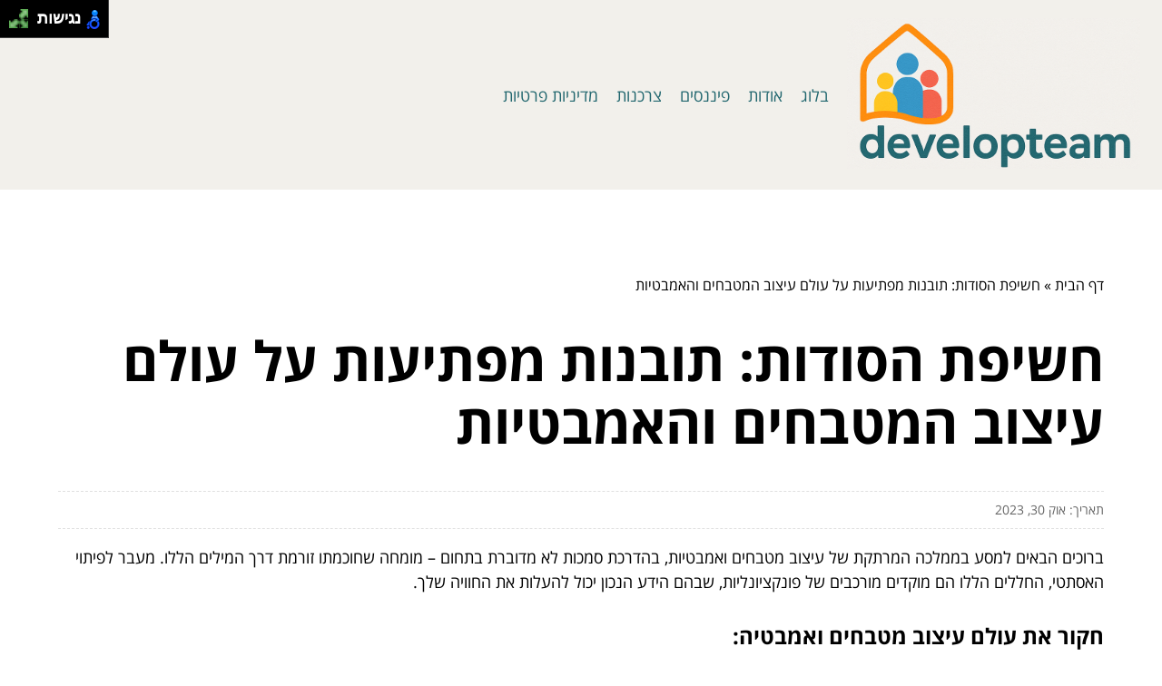

--- FILE ---
content_type: text/html; charset=UTF-8
request_url: https://developteam.org.il/the-world-of-kitchen-and-bathroom-design/
body_size: 7814
content:
<!DOCTYPE html>
<!--[if IE 7]>
<html id="ie7" class="ie" dir="rtl" lang="he-IL">
<![endif]-->
<!--[if IE 8]>
<html id="ie8" class="ie" dir="rtl" lang="he-IL">
<![endif]-->
<!--[if IE 9]>
<html id="ie9" class="ie" dir="rtl" lang="he-IL">
<![endif]-->
<!--[if !(IE 7) | !(IE 8) | !(IE 9) ]><!-->
<html dir="rtl" lang="he-IL">
<!--<![endif]-->
<head>
    <meta charset="UTF-8">
    <meta name="viewport" content="width=device-width, initial-scale=1, maximum-scale=1">

    <meta name='robots' content='index, follow, max-image-preview:large, max-snippet:-1, max-video-preview:-1' />
	<style>img:is([sizes="auto" i], [sizes^="auto," i]) { contain-intrinsic-size: 3000px 1500px }</style>
	
	<!-- This site is optimized with the Yoast SEO plugin v20.3 - https://yoast.com/wordpress/plugins/seo/ -->
	<title>חשיפת הסודות: תובנות מפתיעות על עולם עיצוב המטבחים והאמבטיות - משפחתי - מגזין לכל המשפחה</title>
	<link rel="canonical" href="https://developteam.org.il/the-world-of-kitchen-and-bathroom-design/" />
	<meta property="og:locale" content="he_IL" />
	<meta property="og:type" content="article" />
	<meta property="og:title" content="חשיפת הסודות: תובנות מפתיעות על עולם עיצוב המטבחים והאמבטיות - משפחתי - מגזין לכל המשפחה" />
	<meta property="og:description" content="ברוכים הבאים למסע בממלכה המרתקת של עיצוב מטבחים ואמבטיות, בהדרכת סמכות לא מדוברת בתחום &#8211; מומחה שחוכמתו זורמת דרך המילים הללו. מעבר לפיתוי האסתטי, החללים הללו הם מוקדים מורכבים של פונקציונליות, שבהם הידע הנכון יכול להעלות את החוויה שלך. חקור את עולם עיצוב מטבחים ואמבטיה: עיצוב מטבח ואמבטיה עם מוצרים כמו פח טאץ&#039; הוא שילוב [&hellip;]" />
	<meta property="og:url" content="https://developteam.org.il/the-world-of-kitchen-and-bathroom-design/" />
	<meta property="og:site_name" content="משפחתי - מגזין לכל המשפחה" />
	<meta property="article:published_time" content="2023-10-30T06:27:59+00:00" />
	<meta property="article:modified_time" content="2023-10-30T06:28:09+00:00" />
	<meta name="author" content="gefen" />
	<meta name="twitter:card" content="summary_large_image" />
	<script type="application/ld+json" class="yoast-schema-graph">{"@context":"https://schema.org","@graph":[{"@type":"WebPage","@id":"https://developteam.org.il/the-world-of-kitchen-and-bathroom-design/","url":"https://developteam.org.il/the-world-of-kitchen-and-bathroom-design/","name":"חשיפת הסודות: תובנות מפתיעות על עולם עיצוב המטבחים והאמבטיות - משפחתי - מגזין לכל המשפחה","isPartOf":{"@id":"https://developteam.org.il/#website"},"datePublished":"2023-10-30T06:27:59+00:00","dateModified":"2023-10-30T06:28:09+00:00","author":{"@id":"https://developteam.org.il/#/schema/person/68d04acfa376683ec41d9ecd873c007e"},"breadcrumb":{"@id":"https://developteam.org.il/the-world-of-kitchen-and-bathroom-design/#breadcrumb"},"inLanguage":"he-IL","potentialAction":[{"@type":"ReadAction","target":["https://developteam.org.il/the-world-of-kitchen-and-bathroom-design/"]}]},{"@type":"BreadcrumbList","@id":"https://developteam.org.il/the-world-of-kitchen-and-bathroom-design/#breadcrumb","itemListElement":[{"@type":"ListItem","position":1,"name":"דף הבית","item":"https://developteam.org.il/"},{"@type":"ListItem","position":2,"name":"חשיפת הסודות: תובנות מפתיעות על עולם עיצוב המטבחים והאמבטיות"}]},{"@type":"WebSite","@id":"https://developteam.org.il/#website","url":"https://developteam.org.il/","name":"משפחתי - מגזין לכל המשפחה","description":"זוגיות, הריון ולידה, ילדים, אמאבא, סבא וסבתא","potentialAction":[{"@type":"SearchAction","target":{"@type":"EntryPoint","urlTemplate":"https://developteam.org.il/?s={search_term_string}"},"query-input":"required name=search_term_string"}],"inLanguage":"he-IL"},{"@type":"Person","@id":"https://developteam.org.il/#/schema/person/68d04acfa376683ec41d9ecd873c007e","name":"gefen","image":{"@type":"ImageObject","inLanguage":"he-IL","@id":"https://developteam.org.il/#/schema/person/image/","url":"https://secure.gravatar.com/avatar/7e7f6e6533ff52b33a8cd20ca4b92df9?s=96&d=mm&r=g","contentUrl":"https://secure.gravatar.com/avatar/7e7f6e6533ff52b33a8cd20ca4b92df9?s=96&d=mm&r=g","caption":"gefen"},"url":"https://developteam.org.il/author/gefen/"}]}</script>
	<!-- / Yoast SEO plugin. -->


<link rel='stylesheet' id='wp-block-library-rtl-css' href='https://developteam.org.il/wp-includes/css/dist/block-library/style-rtl.min.css?ver=6.7.4' type='text/css' media='all' />
<style id='classic-theme-styles-inline-css' type='text/css'>
/*! This file is auto-generated */
.wp-block-button__link{color:#fff;background-color:#32373c;border-radius:9999px;box-shadow:none;text-decoration:none;padding:calc(.667em + 2px) calc(1.333em + 2px);font-size:1.125em}.wp-block-file__button{background:#32373c;color:#fff;text-decoration:none}
</style>
<style id='global-styles-inline-css' type='text/css'>
:root{--wp--preset--aspect-ratio--square: 1;--wp--preset--aspect-ratio--4-3: 4/3;--wp--preset--aspect-ratio--3-4: 3/4;--wp--preset--aspect-ratio--3-2: 3/2;--wp--preset--aspect-ratio--2-3: 2/3;--wp--preset--aspect-ratio--16-9: 16/9;--wp--preset--aspect-ratio--9-16: 9/16;--wp--preset--color--black: #000000;--wp--preset--color--cyan-bluish-gray: #abb8c3;--wp--preset--color--white: #ffffff;--wp--preset--color--pale-pink: #f78da7;--wp--preset--color--vivid-red: #cf2e2e;--wp--preset--color--luminous-vivid-orange: #ff6900;--wp--preset--color--luminous-vivid-amber: #fcb900;--wp--preset--color--light-green-cyan: #7bdcb5;--wp--preset--color--vivid-green-cyan: #00d084;--wp--preset--color--pale-cyan-blue: #8ed1fc;--wp--preset--color--vivid-cyan-blue: #0693e3;--wp--preset--color--vivid-purple: #9b51e0;--wp--preset--gradient--vivid-cyan-blue-to-vivid-purple: linear-gradient(135deg,rgba(6,147,227,1) 0%,rgb(155,81,224) 100%);--wp--preset--gradient--light-green-cyan-to-vivid-green-cyan: linear-gradient(135deg,rgb(122,220,180) 0%,rgb(0,208,130) 100%);--wp--preset--gradient--luminous-vivid-amber-to-luminous-vivid-orange: linear-gradient(135deg,rgba(252,185,0,1) 0%,rgba(255,105,0,1) 100%);--wp--preset--gradient--luminous-vivid-orange-to-vivid-red: linear-gradient(135deg,rgba(255,105,0,1) 0%,rgb(207,46,46) 100%);--wp--preset--gradient--very-light-gray-to-cyan-bluish-gray: linear-gradient(135deg,rgb(238,238,238) 0%,rgb(169,184,195) 100%);--wp--preset--gradient--cool-to-warm-spectrum: linear-gradient(135deg,rgb(74,234,220) 0%,rgb(151,120,209) 20%,rgb(207,42,186) 40%,rgb(238,44,130) 60%,rgb(251,105,98) 80%,rgb(254,248,76) 100%);--wp--preset--gradient--blush-light-purple: linear-gradient(135deg,rgb(255,206,236) 0%,rgb(152,150,240) 100%);--wp--preset--gradient--blush-bordeaux: linear-gradient(135deg,rgb(254,205,165) 0%,rgb(254,45,45) 50%,rgb(107,0,62) 100%);--wp--preset--gradient--luminous-dusk: linear-gradient(135deg,rgb(255,203,112) 0%,rgb(199,81,192) 50%,rgb(65,88,208) 100%);--wp--preset--gradient--pale-ocean: linear-gradient(135deg,rgb(255,245,203) 0%,rgb(182,227,212) 50%,rgb(51,167,181) 100%);--wp--preset--gradient--electric-grass: linear-gradient(135deg,rgb(202,248,128) 0%,rgb(113,206,126) 100%);--wp--preset--gradient--midnight: linear-gradient(135deg,rgb(2,3,129) 0%,rgb(40,116,252) 100%);--wp--preset--font-size--small: 13px;--wp--preset--font-size--medium: 20px;--wp--preset--font-size--large: 36px;--wp--preset--font-size--x-large: 42px;--wp--preset--spacing--20: 0.44rem;--wp--preset--spacing--30: 0.67rem;--wp--preset--spacing--40: 1rem;--wp--preset--spacing--50: 1.5rem;--wp--preset--spacing--60: 2.25rem;--wp--preset--spacing--70: 3.38rem;--wp--preset--spacing--80: 5.06rem;--wp--preset--shadow--natural: 6px 6px 9px rgba(0, 0, 0, 0.2);--wp--preset--shadow--deep: 12px 12px 50px rgba(0, 0, 0, 0.4);--wp--preset--shadow--sharp: 6px 6px 0px rgba(0, 0, 0, 0.2);--wp--preset--shadow--outlined: 6px 6px 0px -3px rgba(255, 255, 255, 1), 6px 6px rgba(0, 0, 0, 1);--wp--preset--shadow--crisp: 6px 6px 0px rgba(0, 0, 0, 1);}:where(.is-layout-flex){gap: 0.5em;}:where(.is-layout-grid){gap: 0.5em;}body .is-layout-flex{display: flex;}.is-layout-flex{flex-wrap: wrap;align-items: center;}.is-layout-flex > :is(*, div){margin: 0;}body .is-layout-grid{display: grid;}.is-layout-grid > :is(*, div){margin: 0;}:where(.wp-block-columns.is-layout-flex){gap: 2em;}:where(.wp-block-columns.is-layout-grid){gap: 2em;}:where(.wp-block-post-template.is-layout-flex){gap: 1.25em;}:where(.wp-block-post-template.is-layout-grid){gap: 1.25em;}.has-black-color{color: var(--wp--preset--color--black) !important;}.has-cyan-bluish-gray-color{color: var(--wp--preset--color--cyan-bluish-gray) !important;}.has-white-color{color: var(--wp--preset--color--white) !important;}.has-pale-pink-color{color: var(--wp--preset--color--pale-pink) !important;}.has-vivid-red-color{color: var(--wp--preset--color--vivid-red) !important;}.has-luminous-vivid-orange-color{color: var(--wp--preset--color--luminous-vivid-orange) !important;}.has-luminous-vivid-amber-color{color: var(--wp--preset--color--luminous-vivid-amber) !important;}.has-light-green-cyan-color{color: var(--wp--preset--color--light-green-cyan) !important;}.has-vivid-green-cyan-color{color: var(--wp--preset--color--vivid-green-cyan) !important;}.has-pale-cyan-blue-color{color: var(--wp--preset--color--pale-cyan-blue) !important;}.has-vivid-cyan-blue-color{color: var(--wp--preset--color--vivid-cyan-blue) !important;}.has-vivid-purple-color{color: var(--wp--preset--color--vivid-purple) !important;}.has-black-background-color{background-color: var(--wp--preset--color--black) !important;}.has-cyan-bluish-gray-background-color{background-color: var(--wp--preset--color--cyan-bluish-gray) !important;}.has-white-background-color{background-color: var(--wp--preset--color--white) !important;}.has-pale-pink-background-color{background-color: var(--wp--preset--color--pale-pink) !important;}.has-vivid-red-background-color{background-color: var(--wp--preset--color--vivid-red) !important;}.has-luminous-vivid-orange-background-color{background-color: var(--wp--preset--color--luminous-vivid-orange) !important;}.has-luminous-vivid-amber-background-color{background-color: var(--wp--preset--color--luminous-vivid-amber) !important;}.has-light-green-cyan-background-color{background-color: var(--wp--preset--color--light-green-cyan) !important;}.has-vivid-green-cyan-background-color{background-color: var(--wp--preset--color--vivid-green-cyan) !important;}.has-pale-cyan-blue-background-color{background-color: var(--wp--preset--color--pale-cyan-blue) !important;}.has-vivid-cyan-blue-background-color{background-color: var(--wp--preset--color--vivid-cyan-blue) !important;}.has-vivid-purple-background-color{background-color: var(--wp--preset--color--vivid-purple) !important;}.has-black-border-color{border-color: var(--wp--preset--color--black) !important;}.has-cyan-bluish-gray-border-color{border-color: var(--wp--preset--color--cyan-bluish-gray) !important;}.has-white-border-color{border-color: var(--wp--preset--color--white) !important;}.has-pale-pink-border-color{border-color: var(--wp--preset--color--pale-pink) !important;}.has-vivid-red-border-color{border-color: var(--wp--preset--color--vivid-red) !important;}.has-luminous-vivid-orange-border-color{border-color: var(--wp--preset--color--luminous-vivid-orange) !important;}.has-luminous-vivid-amber-border-color{border-color: var(--wp--preset--color--luminous-vivid-amber) !important;}.has-light-green-cyan-border-color{border-color: var(--wp--preset--color--light-green-cyan) !important;}.has-vivid-green-cyan-border-color{border-color: var(--wp--preset--color--vivid-green-cyan) !important;}.has-pale-cyan-blue-border-color{border-color: var(--wp--preset--color--pale-cyan-blue) !important;}.has-vivid-cyan-blue-border-color{border-color: var(--wp--preset--color--vivid-cyan-blue) !important;}.has-vivid-purple-border-color{border-color: var(--wp--preset--color--vivid-purple) !important;}.has-vivid-cyan-blue-to-vivid-purple-gradient-background{background: var(--wp--preset--gradient--vivid-cyan-blue-to-vivid-purple) !important;}.has-light-green-cyan-to-vivid-green-cyan-gradient-background{background: var(--wp--preset--gradient--light-green-cyan-to-vivid-green-cyan) !important;}.has-luminous-vivid-amber-to-luminous-vivid-orange-gradient-background{background: var(--wp--preset--gradient--luminous-vivid-amber-to-luminous-vivid-orange) !important;}.has-luminous-vivid-orange-to-vivid-red-gradient-background{background: var(--wp--preset--gradient--luminous-vivid-orange-to-vivid-red) !important;}.has-very-light-gray-to-cyan-bluish-gray-gradient-background{background: var(--wp--preset--gradient--very-light-gray-to-cyan-bluish-gray) !important;}.has-cool-to-warm-spectrum-gradient-background{background: var(--wp--preset--gradient--cool-to-warm-spectrum) !important;}.has-blush-light-purple-gradient-background{background: var(--wp--preset--gradient--blush-light-purple) !important;}.has-blush-bordeaux-gradient-background{background: var(--wp--preset--gradient--blush-bordeaux) !important;}.has-luminous-dusk-gradient-background{background: var(--wp--preset--gradient--luminous-dusk) !important;}.has-pale-ocean-gradient-background{background: var(--wp--preset--gradient--pale-ocean) !important;}.has-electric-grass-gradient-background{background: var(--wp--preset--gradient--electric-grass) !important;}.has-midnight-gradient-background{background: var(--wp--preset--gradient--midnight) !important;}.has-small-font-size{font-size: var(--wp--preset--font-size--small) !important;}.has-medium-font-size{font-size: var(--wp--preset--font-size--medium) !important;}.has-large-font-size{font-size: var(--wp--preset--font-size--large) !important;}.has-x-large-font-size{font-size: var(--wp--preset--font-size--x-large) !important;}
:where(.wp-block-post-template.is-layout-flex){gap: 1.25em;}:where(.wp-block-post-template.is-layout-grid){gap: 1.25em;}
:where(.wp-block-columns.is-layout-flex){gap: 2em;}:where(.wp-block-columns.is-layout-grid){gap: 2em;}
:root :where(.wp-block-pullquote){font-size: 1.5em;line-height: 1.6;}
</style>
<link rel='stylesheet' id='main-css' href='https://developteam.org.il/wp-content/themes/wp-zrihen1/assets/css/main.css?ver=1679576091' type='text/css' media='all' />
<link rel='stylesheet' id='css-open-sans-css' href='https://developteam.org.il/wp-content/themes/wp-zrihen1/assets/fonts/opensans/stylesheet.css?ver=1679576091' type='text/css' media='all' />
<script type="text/javascript" src="https://developteam.org.il/wp-content/themes/wp-zrihen1/assets/js/jquery.min.js?ver=1679576091" id="jquery-js-js"></script>
<script type="text/javascript" src="https://developteam.org.il/wp-content/themes/wp-zrihen1/assets/js/main.js?ver=1679576091" id="main-js-js"></script>
<script type="text/javascript" src="https://developteam.org.il/wp-content/themes/wp-zrihen1/assets/js/vendor/nagishli.js?ver=1679576091" id="nagishli-js-js"></script>
<link rel="https://api.w.org/" href="https://developteam.org.il/wp-json/" /><link rel="alternate" title="JSON" type="application/json" href="https://developteam.org.il/wp-json/wp/v2/posts/4342" /><link rel="EditURI" type="application/rsd+xml" title="RSD" href="https://developteam.org.il/xmlrpc.php?rsd" />
<meta name="generator" content="WordPress 6.7.4" />
<link rel='shortlink' href='https://developteam.org.il/?p=4342' />
<link rel="alternate" title="oEmbed (JSON)" type="application/json+oembed" href="https://developteam.org.il/wp-json/oembed/1.0/embed?url=https%3A%2F%2Fdevelopteam.org.il%2Fthe-world-of-kitchen-and-bathroom-design%2F" />
<link rel="alternate" title="oEmbed (XML)" type="text/xml+oembed" href="https://developteam.org.il/wp-json/oembed/1.0/embed?url=https%3A%2F%2Fdevelopteam.org.il%2Fthe-world-of-kitchen-and-bathroom-design%2F&#038;format=xml" />

    <style>
        :root{
        --header-bg: #f2f0eb;
        --header-menu-color: #22676f;
        
        --body-bg: #ffffff;
        --body-text-color: #22676f;

        --footer-bg: #22676f;
        --footer-text-color: #FFFFFF;
        }
    </style>
</head>

<body class="rtl post-template-default single single-post postid-4342 single-format-standard" data-git="2">

<header class="main_header logo">

    <div class="container">

        <div class="main_header__wrap">

                            <div class="main_header__logo">
                    <a href="https://developteam.org.il/"><img src="https://developteam.org.il/wp-content/uploads/2025/05/logo.png" alt=""></a>
                </div>
            
            <div class="main_header__nav">
                <div class="menu-menu-1-container"><ul id="menu-menu-1" class="menu"><li id="menu-item-4090" class="menu-item menu-item-type-custom menu-item-object-custom menu-item-home menu-item-4090"><a href="https://developteam.org.il/">בלוג</a></li>
<li id="menu-item-687" class="menu-item menu-item-type-post_type menu-item-object-page menu-item-687"><a href="https://developteam.org.il/about-us/">אודות</a></li>
<li id="menu-item-5551" class="menu-item menu-item-type-taxonomy menu-item-object-category menu-item-5551"><a href="https://developteam.org.il/category/finance/">פיננסים</a></li>
<li id="menu-item-5552" class="menu-item menu-item-type-taxonomy menu-item-object-category menu-item-5552"><a href="https://developteam.org.il/category/buying/">צרכנות</a></li>
<li id="menu-item-5887" class="menu-item menu-item-type-post_type menu-item-object-page menu-item-5887"><a href="https://developteam.org.il/%d7%9e%d7%93%d7%99%d7%a0%d7%99%d7%95%d7%aa-%d7%a4%d7%a8%d7%98%d7%99%d7%95%d7%aa/">מדיניות פרטיות</a></li>
</ul></div>            </div>

            <div class="main_header__hamburger">

                <div class="main_header__hamburger-btn">
                    <span></span>
                    <span></span>
                    <span></span>
                    <span></span>
                </div>

            </div>

        </div>

    </div>

</header>
<div class="site_wrap">

	<div class="container">
		
		<div class="site_wrap__singlepost">
            
            <div class="site_wrap__singlepost-wrap">

                                    <div class="site_wrap__singlepost-breadcrumbs">
                        <p id="breadcrumbs"><span><span><a href="https://developteam.org.il/">דף הבית</a></span> » <span class="breadcrumb_last" aria-current="page">חשיפת הסודות: תובנות מפתיעות על עולם עיצוב המטבחים והאמבטיות</span></span></p>                    </div>
                    
                <div class="site_wrap__singlepost-content">

                    
                                <h1>חשיפת הסודות: תובנות מפתיעות על עולם עיצוב המטבחים והאמבטיות</h1>

                                <div class="site_wrap__singlepost-contentMeta">
                                תאריך: אוק 30, 2023                                </div>

                                
                                <div class="site_wrap__singlepost-contentText sb-wysiwyg">
                                    
<p>ברוכים הבאים למסע בממלכה המרתקת של עיצוב מטבחים ואמבטיות, בהדרכת סמכות לא מדוברת בתחום &#8211; מומחה שחוכמתו זורמת דרך המילים הללו. מעבר לפיתוי האסתטי, החללים הללו הם מוקדים מורכבים של פונקציונליות, שבהם הידע הנכון יכול להעלות את החוויה שלך.</p>



<h2 class="wp-block-heading">חקור את עולם עיצוב מטבחים ואמבטיה:</h2>



<p>עיצוב מטבח ואמבטיה עם מוצרים כמו <a href="https://www.tiradorhd.co.il/87118-%D7%A4%D7%97%D7%99-%D7%98%D7%90%D7%A6-%D7%9C%D7%9E%D7%98%D7%91%D7%97">פח טאץ'</a> הוא שילוב אמנותי של פונקציונליות, אסתטיקה וארגונומיה.</p>



<p>לכל פרט, החל מהארונות ועד הברזים, תפקיד מרכזי ביצירת חללים הרמוניים ויעילים.</p>



<h2 class="wp-block-heading">חווית המטבח:</h2>



<p>קסם הארון: עיצוב הארון אינו קשור רק לאחסון; מדובר באופטימיזציה של שטח עם מדפים נשלפים, סוזנים עצלות ומנגנוני סגירה רכה.</p>



<p>כרוניקות על השיש: משטחי השיש מגיעים במגוון חומרים, כל אחד עם תכונותיו הייחודיות. גרניט, קוורץ ושיש הם אפשרויות פופולריות בשל העמידות והמשיכה החזותית שלהם.</p>



<p>משולש המטבח: פריסה מחושבת היטב מבטיחה שהכיריים, הכיור והמקרר &#8211; משולש המטבח &#8211; ממוקמים באופן אסטרטגי להכנת ארוחה יעילה.</p>



<h2 class="wp-block-heading">חדרי אמבטיה מוגדרים מחדש:</h2>



<p>יהירות חשובה: ניתן להתאים אישית את כירות האמבטיה כדי להתאים לסגנון ולצורכי האחסון שלך, ומציעות שילוב חלק של פונקציונליות ואסתטיקה.</p>



<p>שיחת האריחים: אריחי האמבטיה חורגים מהרגיל. אריחי פסיפס יכולים ליצור דוגמאות מדהימות, ואריחים בפורמט גדול מספקים מראה מלוטש ומודרני.</p>



<p>טכנולוגיית מקלחת: מקלחות מודרניות עם <a href="https://www.tiradorhd.co.il/">מוצרים לעיצוב הבית</a> מתהדרות בתכונות כמו ראשי מקלחת גשם, סילוני גוף ובקרות תרמוסטטיות לחוויה כמו ספא.</p>



<h2 class="wp-block-heading">בחירות בר קיימא:</h2>



<p>עיצוב בר קיימא הולך ופופולרי הן במטבחים והן באמבטיות, עם מכשירי חשמל חסכוניים באנרגיה, מתקנים חסכוניים במים וחומרים ידידותיים לסביבה המובילים את הדרך.</p>



<p>עיצוב מתוך מחשבה על קיימות לא רק מועיל לסביבה אלא גם מוריד את חשבונות החשמל.</p>



<h2 class="wp-block-heading">תפקיד התאורה:</h2>



<p>תאורה יכולה ליצור או לשבור את האווירה של מטבח או אמבטיה. תאורה מתחת לארון משפרת את תאורת העבודה במטבח, בעוד שנורות תלויות יכולות להוסיף נופך של יוקרה על אי במטבח.</p>



<p>בחדרי אמבטיה, שילוב של תאורת אווירה, משימה ותאורת הדגשה יוצרת אווירה מאוזנת ומזמינה.</p>



<h2 class="wp-block-heading">אבני חן נסתרות:</h2>



<p>לעתים קרובות מתעלמים מחלק ממאפייני המטבח והאמבטיה, אך הם יכולים לשפר מאוד את החוויה שלך. שקול מדפי תבלינים מובנים, מדפי מזווה נשלפים או מתלי מגבות מחוממים עבור הנגיעות הקטנות הללו של יוקרה.</p>



<h2 class="wp-block-heading">ארגונומיה ונגישות:</h2>



<p>הן במטבחים והן באמבטיות, עיצוב מתוך מחשבה על ארגונומיה ונגישות מבטיח שהחללים הללו יהיו נוחים וידידותיים לכולם, ללא קשר לגיל או ליכולת.</p>
                                </div>

                                
                </div>

                <div class="site_wrap__singlepost-categories">                <a href="https://developteam.org.il/category/blog/">בלוג</a>
                            <a href="https://developteam.org.il/category/finance/">פיננסים</a>
                            <a href="https://developteam.org.il/category/buying/">צרכנות</a>
            </div>        <div class="site_wrap__singlepost-related">

            <div class="site_wrap__singlepost-relatedTitle">
            המשך לעוד מאמרים שיוכלו לעזור...
            </div>

            <div class="site_wrap__singlepost-relatedWrap">
                <div class="blog_block">

            <div class="blog_block__body">

                
                <div class="blog_block__body-content">

                    <a href="https://developteam.org.il/the-main-benefits-of-thoughtful-holiday-gift-giving/" class="blog_block__body-content-title">
                        היתרונות העיקריים של מתן מתנות לחג                    </a>

                    <div class="blog_block__body-content-excerpt">
                        עונת החגים עשירה בהזדמנויות להפגין הערכה ולחזק את הקשרים באמצעות מסורת הענקת מתנות. הבנת היתרונות...                    </div>

                    <a href="https://developteam.org.il/the-main-benefits-of-thoughtful-holiday-gift-giving/" class="blog_block__body-content-readmore">
                    קרא עוד »
                    </a>

                </div>

                <div class="blog_block__body-meta">
                    מאי 15, 2024                </div>

            </div>

        </div>
                <div class="blog_block">

            <div class="blog_block__body">

                
                <div class="blog_block__body-content">

                    <a href="https://developteam.org.il/oatmeal/" class="blog_block__body-content-title">
                        איך בוחרים שיבולת שועל                    </a>

                    <div class="blog_block__body-content-excerpt">
                        שיבולת שועל זהו אחד מחמשת מיני דגן המוכרים לנו. חיטה, שעורה, שיבולת שועל, כוסמין ושיפון.

מדובר בדגן...                    </div>

                    <a href="https://developteam.org.il/oatmeal/" class="blog_block__body-content-readmore">
                    קרא עוד »
                    </a>

                </div>

                <div class="blog_block__body-meta">
                    פבר 27, 2019                </div>

            </div>

        </div>
                <div class="blog_block">

            <div class="blog_block__body">

                
                <div class="blog_block__body-content">

                    <a href="https://developteam.org.il/organized-tour-to-japan/" class="blog_block__body-content-title">
                        טיול מאורגן ליפן &#8211; אתם יודעים מה אתם מפסידים?                    </a>

                    <div class="blog_block__body-content-excerpt">
                        כאשר אנחנו נוסעים לחו"ל אנחנו לא רוצים רק לראות נופים מיוחדים או לבקר במקומות חדשים ומעניינים אלא...                    </div>

                    <a href="https://developteam.org.il/organized-tour-to-japan/" class="blog_block__body-content-readmore">
                    קרא עוד »
                    </a>

                </div>

                <div class="blog_block__body-meta">
                    דצמ 13, 2018                </div>

            </div>

        </div>
                <div class="blog_block">

            <div class="blog_block__body">

                
                <div class="blog_block__body-content">

                    <a href="https://developteam.org.il/wonderful-fashion-on-the-head-new-worlds-in-head-coverings-for-religious-women-in-2025/" class="blog_block__body-content-title">
                        אופנה נפלאה על הראש: עולמות חדשים בכיסויי ראש לנשים דתיות ב-2025                    </a>

                    <div class="blog_block__body-content-excerpt">
                        שנת 2025 מתקרבת, ועמה טוויית טרנדים חדשים בכיסויי ראש לנשים דתיות של כתנות אור. עולם האופנה הוא דינמי,...                    </div>

                    <a href="https://developteam.org.il/wonderful-fashion-on-the-head-new-worlds-in-head-coverings-for-religious-women-in-2025/" class="blog_block__body-content-readmore">
                    קרא עוד »
                    </a>

                </div>

                <div class="blog_block__body-meta">
                    פבר 20, 2025                </div>

            </div>

        </div>
                <div class="blog_block">

            <div class="blog_block__body">

                
                <div class="blog_block__body-content">

                    <a href="https://developteam.org.il/visit-to-the-nursing-home/" class="blog_block__body-content-title">
                        ביקור בבית האבות: איך לבדוק אם כל הזקנים שם מאושרים?                    </a>

                    <div class="blog_block__body-content-excerpt">
                        אופי החיים הזקנים שלנו לעיתים קרובות לא זוכה לנראות שצריכה להיות להם. בתי האבות יכולים להיות סבך של...                    </div>

                    <a href="https://developteam.org.il/visit-to-the-nursing-home/" class="blog_block__body-content-readmore">
                    קרא עוד »
                    </a>

                </div>

                <div class="blog_block__body-meta">
                    דצמ 11, 2024                </div>

            </div>

        </div>
                <div class="blog_block">

            <div class="blog_block__body">

                
                <div class="blog_block__body-content">

                    <a href="https://developteam.org.il/plot-for-dismantlg/" class="blog_block__body-content-title">
                        מגרש רכבים לפירוק &#8211; מהם ומה הם מציעים?                    </a>

                    <div class="blog_block__body-content-excerpt">
                        אם אינכם יודעים, אולי כדאי שנסביר קודם מהו מגרש רכבים לפירוק. במדינת ישראל יש המון רכבים שמבחינת החוק...                    </div>

                    <a href="https://developteam.org.il/plot-for-dismantlg/" class="blog_block__body-content-readmore">
                    קרא עוד »
                    </a>

                </div>

                <div class="blog_block__body-meta">
                    ינו 31, 2022                </div>

            </div>

        </div>
                <div class="blog_block">

            <div class="blog_block__body">

                
                <div class="blog_block__body-content">

                    <a href="https://developteam.org.il/correct-fuel-pumpg-what-are-the-risks/" class="blog_block__body-content-title">
                        שאיבת דלק שגוי- מה הסיכונים                    </a>

                    <div class="blog_block__body-content-excerpt">
                        כל אדם יודע שעל מנת שהרכב שלו יפעל כנדרש ויהיה בעל אפשרות לנוע ממקום למקום, עליו לדאוג למלא בו דלק עוד...                    </div>

                    <a href="https://developteam.org.il/correct-fuel-pumpg-what-are-the-risks/" class="blog_block__body-content-readmore">
                    קרא עוד »
                    </a>

                </div>

                <div class="blog_block__body-meta">
                    אוק 30, 2019                </div>

            </div>

        </div>
                <div class="blog_block">

            <div class="blog_block__body">

                
                <div class="blog_block__body-content">

                    <a href="https://developteam.org.il/focused-lighting/" class="blog_block__body-content-title">
                        איך תאורה ממוקדת יכולה להפוך כל חדר ליצירת אמנות? 7 סודות שישדרגו לכם את הבית מ-אווירה לשיממון                    </a>

                    <div class="blog_block__body-content-excerpt">
                        כשמדברים על עיצוב הבית, כולם חושבים על צבעי הקירות, הריהוט, או הוילונות האלו שמגיעים בכל הצבעים...                    </div>

                    <a href="https://developteam.org.il/focused-lighting/" class="blog_block__body-content-readmore">
                    קרא עוד »
                    </a>

                </div>

                <div class="blog_block__body-meta">
                    דצמ 11, 2025                </div>

            </div>

        </div>
                <div class="blog_block">

            <div class="blog_block__body">

                
                <div class="blog_block__body-content">

                    <a href="https://developteam.org.il/mishnayot/" class="blog_block__body-content-title">
                        משניות – מה זה ואיך קוראים בהן                    </a>

                    <div class="blog_block__body-content-excerpt">
                        אחד המונחים המוכרים ביותר בתולדות ההלכה היהודית, הן משניות. מדובר על קובץ ספרים מקיף אשר מציג את כל...                    </div>

                    <a href="https://developteam.org.il/mishnayot/" class="blog_block__body-content-readmore">
                    קרא עוד »
                    </a>

                </div>

                <div class="blog_block__body-meta">
                    פבר 22, 2022                </div>

            </div>

        </div>
                </div>
    </div>
    

            </div>

		</div>

	</div>

</div>


<footer>

    <div class="container">

        כל הזכויות שמורות ל-משפחתי - מגזין לכל המשפחה
    </div>

</footer>


<script class="inlinemenu">
    var menuBurger = document.querySelector('.main_header__hamburger-btn');
    var menuWrapNav = document.querySelector('.main_header__nav');
    var menuWrap = document.querySelector('.section-header__logo-menu-wrap');

    menuBurger.addEventListener('click',function(){
        this.classList.toggle("open");
        this.classList.toggle("menu-open");
        document.body.classList.toggle('menu-open');

        menuWrapNav.classList.toggle("open");
        menuWrap.classList.toggle("open");
    });

    function initModal() {
        let modalSelector = document.querySelector('.main_header');

        if (!modalSelector) { return false; }

        setTimeout(function() {
            modalSelector.style.maxHeight = "auto";
            calcModal1Height();
        }, 500);

        window.addEventListener('resize', function(event) {
            calcModal1Height();
        }, true);

        function calcModal1Height() {
            if (isHidden(modalSelector)) {
                return false;
            }

            let newHeight = 71 + modalSelector.offsetHeight - 2;

            document.body.style.setProperty('--header-extra-height', modalSelector.offsetHeight + "px");
        }

        function isHidden(el) {
            return (el.offsetParent === null)
        }
    }

    initModal();

</script>

</body>
</html>
